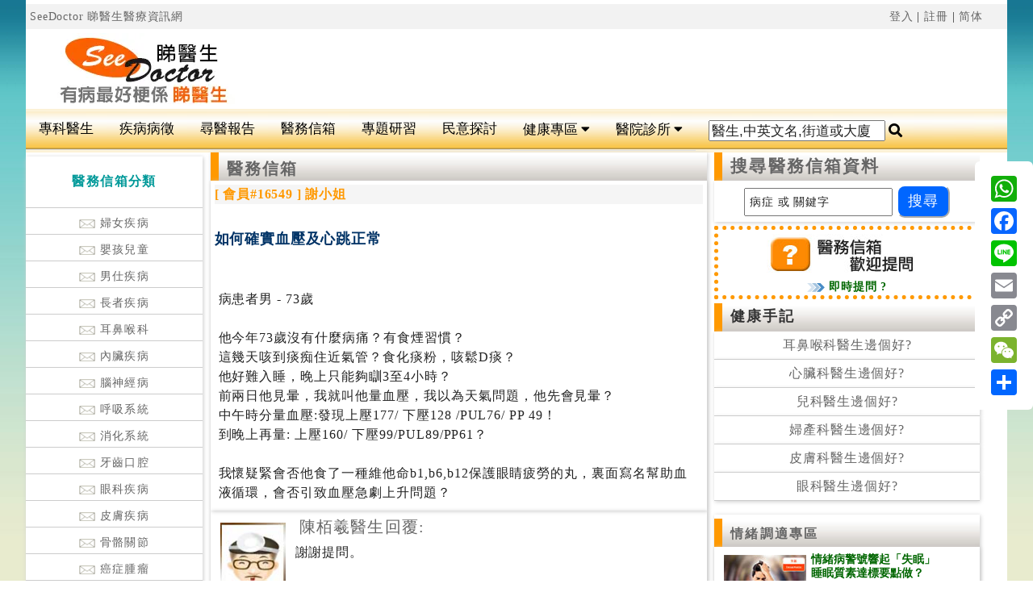

--- FILE ---
content_type: text/html
request_url: https://www.seedoctor.com.hk/letter_detail.asp?letter_id=11143&dr_id=19550
body_size: 67002
content:

<!doctype html>
<head>
<meta charset="utf-8">
<meta http-equiv="content-language" content="zh-tw">
<meta name="viewport" content="width=device-width, initial-scale=1">

<meta property="og:title" content="陳栢羲醫生信箱-如何確實血壓及心跳正常"/>
<meta property="og:description" content="陳栢羲醫生信箱，歡迎提問-[如何確實血壓及心跳正常]..."/>
<title>陳栢羲醫生信箱-如何確實血壓及心跳正常</title>
<META name="keywords" content="陳栢羲醫生信箱,醫務信箱,醫療程序,治療資訊">
<META name="description" content="陳栢羲醫生信箱，歡迎提問-[如何確實血壓及心跳正常]病患者男 - 73歲他今年73歲沒有什麼病痛？有食煙習慣？這幾天咳到痰痴住近氣管？食化痰粉，咳鬆D痰？他好難入睡，晚上只能夠瞓3至4小時？前兩日他見暈，我就叫他量血壓，我以為天氣問題，他先會見暈？中午時分量血壓:發現上壓177/ 下壓128 /PUL76/ PP 49！到晚上再量: 上壓160/ 下壓99/PUL89/PP61？我懷疑緊會否他食了一種維他命b1,b6,b12保護眼睛疲勞的丸，裏面寫名幫助血液循環，會否引致血壓急劇上升問題？...">
<meta property="og:image" content="https://www.seedoctor.com.hk/image/see-doctor.png">
<meta itemprop="name" content="Seedoctor 睇醫生網">
<link itemprop="url" href="https://www.seedoctor.com.hk" />
<META name="rating" content="general">
<META name="distribution" content="Hong Kong">
<META name="classification" content="醫生與醫療資訊,健康,醫藥,健康護理">
<META name="revisit" CONTENT="7 Days">
<META name="robots" CONTENT="index,follow">
<META name="author" content="www.seedoctor.com.hk">
<link href="css/boilerplate.css" rel="stylesheet" type="text/css">
<link href="css/new-a.css" rel="stylesheet" type="text/css">
<style type="text/css">
a:link {
	color: #666;
	text-decoration: none;
}
a:visited {
	text-decoration: none;
	color: #666666;
}
a:hover {
	text-decoration: none;
	color: #F90;
}
a:active {
	text-decoration: none;
	color: #666;
}
.style2 {font-size: 11px}
.style4 {font-size: 11px; color: #006600; }
.style5 {	font-size: 13px;
	font-weight: bold;
}
#box2 {
	margin: 0px;
	padding-top: 0px;
	padding-right: 0px;
	padding-bottom: 0px;
	padding-left: 10px;
	border-top-width: 0px;
	border-right-width: 0px;
	border-bottom-width: 1px;
	border-left-width: 0px;
	border-top-style: solid;
	border-right-style: solid;
	border-bottom-style: solid;
	border-left-style: solid;
	border-top-color: #CCCCCC;
	border-right-color: #CCCCCC;
	border-bottom-color: #CCCCCC;
	border-left-color: #CCCCCC;
}
.style1 {	font-size: 18px;
	font-family: Arial, Helvetica, sans-serif;
	color: #003366;
}
.style21 {	font-size: 14px;
	font-family: "細明體";
}
.style3 {font-size: 16px}
.style7 {font-size: 14px; font-family: Arial, Helvetica, sans-serif; color: #003366; }
.crboth {
	clear: both;
}
.bgw {
	background-color: #FFF;
}
</style>

<script src="css/respond.min.js"></script>
<script src="//code.jquery.com/jquery-1.9.1.min.js"></script>

  
  
<script>
$(function(){
  $('ul.tabs li:first').addClass('active');
  $('.block article').hide();
  $('.block article:first').show();
  $('ul.tabs li').on('click',function(){
    $('ul.tabs li').removeClass('active');
    $(this).addClass('active')
    $('.block article').hide();
    var activeTab = $(this).find('a').attr('href');
    $(activeTab).show();
    return false;
  });
})
</script>

<script type="text/javascript">
var _gaq = _gaq || [];
  _gaq.push(['_setAccount', 'UA-7550594-1']);
  _gaq.push(['_setDomainName', 'seedoctor.com.hk']);
  _gaq.push(['_trackPageview']);

  (function() {
    var ga = document.createElement('script'); ga.type = 'text/javascript'; ga.async = true;
    ga.src = ('https:' == document.location.protocol ? 'https://ssl' : '//www') + '.google-analytics.com/ga.js';
    var s = document.getElementsByTagName('script')[0]; s.parentNode.insertBefore(ga, s);
  })();
function MM_jumpMenu(targ,selObj,restore){ //v3.0
  eval(targ+".location='"+selObj.options[selObj.selectedIndex].value+"'");
  if (restore) selObj.selectedIndex=0;
}
   </script>
   

<script>
  (function(i,s,o,g,r,a,m){i['GoogleAnalyticsObject']=r;i[r]=i[r]||function(){
  (i[r].q=i[r].q||[]).push(arguments)},i[r].l=1*new Date();a=s.createElement(o),
  m=s.getElementsByTagName(o)[0];a.async=1;a.src=g;m.parentNode.insertBefore(a,m)
  })(window,document,'script','//www.google-analytics.com/analytics.js','ga');

  ga('create', 'UA-7550594-1', 'auto');
  ga('send', 'pageview');

</script>

</head>
<body>
<div id="fb-root"></div>
<script>(function(d, s, id) {
    var js, fjs = d.getElementsByTagName(s)[0];
    if (d.getElementById(id)) return;
    js = d.createElement(s); js.id = id;
    js.src = "https://connect.facebook.net/zh_HK/sdk.js#xfbml=1&version=v2.6";
    fjs.parentNode.insertBefore(js, fjs);
  }(document, 'script', 'facebook-jssdk'));</script>

<div id="container">
  <div class="gridContainer clearfix ">
  
<div id="header">
  <div id="link_tran" class="right all5"><span class="floatleft"><a href="https://www.seedoctor.com.hk"> SeeDoctor 睇醫生醫療資訊網</a></span> <a href="login.asp">登入</a> | <a href="add_member.asp">註冊</a> | <a id="translateLink">简体</a></div>

  <div id="seedoctor_logo" align="center"><a href="index.asp"><img src="image/see-doctor1.png" alt="睇醫生網" title="Seedoctor 睇醫生"></a></div>
  <div id="banner_ads" align="center">
      
	  <style>
.headerads { width: 300px; height: 50px; }
@media(min-width: 800px) { .headerads { width: 468px; height: 60px; } }
@media(min-width: 1050px) { .headerads { width: 728px; height: 90px; } }
    </style>
      <script async src="//pagead2.googlesyndication.com/pagead/js/adsbygoogle.js"></script>
      <!-- headerads -->
      <ins class="adsbygoogle headerads bgw"
     style="display:inline-block"
     data-ad-client="ca-pub-1062189502698294"
     data-ad-slot="4998469855"></ins>
      <script>
(adsbygoogle = window.adsbygoogle || []).push({});
    </script>
    
      </div>
  
</div>


  <link rel="stylesheet" href="https://use.fontawesome.com/releases/v5.5.0/css/all.css" integrity="sha384-B4dIYHKNBt8Bc12p+WXckhzcICo0wtJAoU8YZTY5qE0Id1GSseTk6S+L3BlXeVIU" crossorigin="anonymous">
<style>

.topnav {
  overflow: hidden;
  background-image: url("https://www.seedoctor.com.hk/image/bar_bg.png");
  clear:both;
  float:none
}
.topnav #myLinks1, .ph{
  display: none;
}

 
.ph_btn  {
  
  display: block;
  color: #000;

  padding: 14px 16px;
  text-decoration: none;
  font-size: 17px;
  overflow: hidden;
  background-color: #f9f9f9;

  z-index:-1;
}
.sf {
	float:right;
	}
.se {
	float:left;
	}

.topnav a {
	float: left;
	display: block;
	color: #000;
	text-align: center;
	padding: 15px 16px;
	text-decoration: none;
	font-size: 17px;
	border-bottom-width: 1px;
	border-bottom-style: solid;
	border-bottom-color: #E0E0E0;
	transition: 0.9s;
}
.pc_s {
	display: block;
	color: #000;
	text-align: center;
	text-decoration: none;
	font-size: 17px;
	float: left;
	padding-top: 14px;
	padding-right: 16px;
	padding-bottom: 14px;
	padding-left: 16px;
	}

#myLinks1 a ,#myLinks1 div{
  float: left;
  display: block;
  color: #000;
  background-color: #f9f9f9;
  text-align: left;
  padding: 14px 16px;
  text-decoration: none;
  font-size: 17px;
  width: 100%;
  border-bottom-width: 1px;
	border-bottom-style: solid;
	border-bottom-color: #E0E0E0;
	transition: 0.9s;
}

.active {
	background-color: #666666;
	color: white;
}

.topnav .icon,.topnav .icon1  {
  display: none;
}

.dropdown {
    float: left;
    overflow: hidden;
}

.dropdown .dropbtn {
	font-size: 17px;
	border: none;
	outline: none;
	color: #000;
	padding: 14px 16px;
	background-color: inherit;
	font-family: inherit;
	margin: 0;
	border-bottom-width: 1px;
	border-bottom-style: solid;
	border-bottom-color: #E0E0E0;
}

.dropdown-content {
    display: none;
    position: absolute;
    background-color: #f9f9f9;
    min-width: 160px;
    box-shadow: 0px 8px 16px 0px rgba(0,0,0,0.2);
    z-index: 1;
	transition: 1.5s;
}

.dropdown-content a {
	float: none;
	color: black;
	padding: 12px 16px;
	text-decoration: none;
	display: block;
	text-align: left;
	background-color: #f9f9f9;
	transition: 0.9s;
}
#myLinks1 {
  display: none;
}
.topnav a:hover, .dropdown:hover .dropbtn ,#myLinks1 div{
  background-color: #555;
  color: white;
  transition: 0.9s;
}

.dropdown-content a:hover ,#myLinks1 a:hover{
	background-color: #FC0;
	color: black;
	transition: 0.9s;
}

.dropdown:hover .dropdown-content {
    display: block;
	transition: 0.9s;
}



.sidenav {
    height: 100%;
	width: 0;
	position: fixed;
	z-index: 1;
	top: 0;
	left: 0;
	background-color: #F5F5F5;
	overflow-x: hidden;
	transition: 0.5s;
	padding-top: 30px;
	letter-spacing: 0.05em;
}

.sidenav a {
   padding: 8px 8px 8px 30px;
  text-decoration: none;
  font-size: 18px;
  
  color: #000;
  display: block;
  transition: 0.3s;
}

.sidenav a:hover {
  color: #ff9900;
}

.sidenav .closebtn {
  position: absolute;
  top: 0;
  right: 25px;
  font-size: 36px;
  margin-left: 50px;
}


.sidenav1 {
    height: 100%;
  width: 0;
  position: fixed;
  z-index: 1;
  top: 0;
  right: 0;
  background-color: #F5F5F5;
  overflow-x: hidden;
  transition: 0.5s;
  padding-top: 30px;
  letter-spacing: 0.05em;
}

.sidenav1 a {
  padding: 8px 8px 8px 30px;
  text-decoration: none;
  font-size: 18px;
  
  color: #000;
  display: block;
  transition: 0.3s;
}

.sidenav1 a:hover {
  color: #ff9900;
}

.sidenav1 .closebtn {
  position: absolute;
  top: 0;
  right: 25px;
  font-size: 36px;
  margin-left: 50px;
}
.blineb{
	  border-bottom-width: 1px;
	border-bottom-style: solid;
	border-bottom-color: #999;
}
@media screen and (max-width: 600px) {
 .sidenav1 {padding-top: 15px;}
  .sidenav1 a {font-size: 18px;}
  .ph {
  display: block;
}
.topdiv {
	padding: 5px;
	margin-top: 20px;
	border-top-width: 1px;
	border-right-width: 1px;
	border-bottom-width: 1px;
	border-left-width: 1px;
	border-bottom-style: solid;
	border-top-color: #CCC;
	border-right-color: #CCC;
	border-bottom-color: #CCC;
	border-left-color: #CCC;
}
.frightbtn {
	margin-right: 20px;
	float: right;
}
.fleftbtn {
	margin-left: 20px;
	float: left;
}
.topnav a ,.pc_s{
    display: none;
	background-color: #f9f9f9;
  }
  .dropdown .dropbtn {
	display: none;
	background-color: #CCCCCC;
  }
}
</style>

<div id="mySidenav" class="sidenav">
  <a href="javascript:void(0)" class="closebtn" onclick="closeNav()">&times;</a>
   <div class=" topdiv"><form id="form11" action="https://www.seedoctor.com.hk/dr_search.asp" method="get" name="form1" target="_parent" runat="server">
  
  <input type="text" name="dr_doctor" id="dr_doctor" value="醫生,中英文名,街道或大廈" onFocus="this.value=''" /> 
  
  <label class="fa fa-search" onclick="myFunction1()" value="Submit form"></label>
</form></div>
   <a href="https://www.seedoctor.com.hk/speciality.asp" title="專科醫生" class="blineb"><span class="fa fa-stethoscope"></span> 專科醫生</a>
  <a href="https://www.seedoctor.com.hk/search_index.asp" title="搜尋醫生" class="blineb"><span class='fas fa-search'></span> 搜尋醫生</a>
      <a href="https://www.seedoctor.com.hk/area_select.asp" title="按區搜尋" class="blineb"><span class='fas fa-location-arrow'></span> 按區搜尋</a>
      <a href="https://www.seedoctor.com.hk/24hr_hospital.asp" title="24小時應診" class="blineb"><span class='fas fa-clock'></span> 24小時應診</a>
      <a href="https://www.seedoctor.com.hk/emergency_hospital.asp" title="急症室服務" class="blineb"><span class="fa fa-ambulance"></span> 急症室服務</a>
      <a href="https://www.seedoctor.com.hk/hospital.asp" title="公立醫院" class="blineb"><span class='fas fa-hospital-alt'></span> 公立醫院</a>
      <a href="https://www.seedoctor.com.hk/private_hospital.asp" title="私家醫院" class="blineb"><span class='fas fa-plus-square'></span> 私家醫院</a>
      <a href="https://www.seedoctor.com.hk/holiday-on-duty-doctor.asp" title="假日應診" class="blineb"><span class='far fa-calendar-alt'></span> 假日應診</a>

      
      <a href="https://www.seedoctor.com.hk/clinic.asp" title="醫務中心" class="blineb"><span class='fas fa-h-square'></span> 醫務中心</a>
      <a href="https://www.seedoctor.com.hk/hong-kong-doctor-building.asp" title="醫生集中地" class="blineb"><span class='fas fa-building'></span> 醫生集中地</a>
      <a href="https://www.seedoctor.com.hk/physiotherapist.asp?therapist_type_id=1" title="專業治療" class="blineb"><span class='fas fa-notes-medical'></span> 專業治療</a>
      
      <a href="https://www.seedoctor.com.hk/org_index.asp" target="醫護組織" class="blineb"><span class='fas fa-globe'></span>醫護組織</a>
  
  
</div>
<div id="mySidenav1" class="sidenav1">
  <a href="javascript:void(0)" class="closebtn" onclick="closeNav1()">&times;</a>
  <a href="https://www.seedoctor.com.hk/speciality.asp" title="專科醫生" class="blineb"><span class="fas fa-user-md"></span> 醫生分類</a>
   	  <a href="https://www.seedoctor.com.hk/disease_class_index.asp" title="疾病病徵" class="blineb"><span class='fas fa-pills'></span> 疾病病徵</a>
      <a href="https://www.seedoctor.com.hk/guest_report_index.asp" title="尋醫報告" class="blineb"><span class='fas fa-edit'></span> 尋醫報告</a>
      <a href="https://www.seedoctor.com.hk/letter_index.asp" title="醫務信箱" class="blineb"><span class='far fa-envelope'></span> 醫務信箱</a>
       <a href="https://www.seedoctor.com.hk/probe_article_index.asp" title="專題研習" class="blineb "><span class="fas fa-file-medical"></span> 專題研習</a>
      
      <a href="https://www.seedoctor.com.hk/free_talk_index.asp" title="民意探討" class="blineb"><span class="fa fa-comments"></span> 民意探討</a>
      <a href="https://www.seedoctor.com.hk/bone-joint/" target="_blank" title="骨骼關節專區" class="blineb"><span class='fas fa-x-ray'></span> 骨骼關節專區</a>
      <a href="https://www.seedoctor.com.hk/emotion/" target="_blank" title="情緒調適專區" class="blineb"><span class='far fa-smile'></span> 情緒調適專區 </a>
      <a href="https://www.seedoctor.com.hk/vision/" target="_blank" title="視力護目專區" class="blineb"><span class='far fa-eye'></span> 視力護目專區</a>
      <a href="https://www.seedoctor.com.hk/dr_article_index.asp" title="醫生文章" class="blineb"><span class='fas fa-notes-medical'></span> 醫生文章</a>
      <a href="https://www.seedoctor.com.hk/dr_video_info.asp" title="醫生視頻" class="blineb"><span class='fas fa-file-video'></span> 醫生視頻</a>
   		<a href="https://www.seedoctor.com.hk/bmi.asp" title="bmi計算器" class="blineb"><span class='fas fa-ruler-combined'></span> bmi計算器</a>
        <a href="https://www.seedoctor.com.hk/macular-degeneration-test.asp" title="黃斑病變測試" class="blineb"><span class='far fa-eye'></span> 黃斑病變測試</a>
      <a href="https://www.seedoctor.com.hk/doctor_news_index.asp" title="醫護新知" class="blineb"><span class='fas fa-bullhorn'></span> 醫護新知</a>
      <a href="https://www.seedoctor.com.hk/drug_index.asp" title="藥物資料庫" class="blineb"><span class='fas fa-prescription'></span> 藥物資料庫</a> 
</div ><div align="center" class="ph"><span class="fa fa-search se ph_btn" onclick="openNav()"></span>
<a href="https://www.seedoctor.com.hk/index.asp"><img src="https://www.seedoctor.com.hk/image/seedoctor.png" alt="香港睇醫生網首頁" title="Seedoctor 睇醫生香港醫生網首頁" ></a><span class="fa fa-bars sf ph_btn" onclick="openNav1()"></span></div>

<div class="ph" align="center"> 

</div>
<script>
function openNav() {
  document.getElementById("mySidenav").style.width = "250px";
}

function closeNav() {
  document.getElementById("mySidenav").style.width = "0";
}
function openNav1() {
  document.getElementById("mySidenav1").style.width = "200px";
}

function closeNav1() {
  document.getElementById("mySidenav1").style.width = "0";
}
</script>

<div class="topnav" id="myTopnav" >
<a href="https://www.seedoctor.com.hk/speciality.asp" title="專科醫生">專科醫生</a>
   	  <a href="https://www.seedoctor.com.hk/disease_class_index.asp" title="疾病病徵">疾病病徵</a>
      <a href="https://www.seedoctor.com.hk/guest_report_index.asp" title="尋醫報告">尋醫報告</a>
      <a href="https://www.seedoctor.com.hk/letter_index.asp" title="醫務信箱">醫務信箱</a>
       <a href="https://www.seedoctor.com.hk/probe_article_index.asp" title="專題研習">專題研習</a>
      
      <a href="https://www.seedoctor.com.hk/free_talk_index.asp" title="民意探討">民意探討</a>
     <div class="dropdown">
    <button class="dropbtn">健康專區 
      <i class="fa fa-caret-down"></i>
    </button>
    <div class="dropdown-content">
    
    <a href="https://www.seedoctor.com.hk/bone-joint/" target="_blank" title="骨骼關節專區">骨骼關節專區</a>
      <a href="https://www.seedoctor.com.hk/emotion/" target="_blank" title="情緒調適專區">情緒調適專區 </a>
      <a href="https://www.seedoctor.com.hk/vision/" target="_blank" title="視力護目專區">視力護目專區</a>
      <a href="https://www.seedoctor.com.hk/dr_article_index.asp" title="醫生文章">醫生文章</a>
      <a href="https://www.seedoctor.com.hk/dr_video_info.asp" title="醫生視頻">醫生視頻</a>
   <a href="https://www.seedoctor.com.hk/bmi.asp" title="bmi計算器">bmi計算器</a>
   <a href="https://www.seedoctor.com.hk/macular-degeneration-test.asp" title="黃斑病變測試">黃斑病變測試</a>
      <a href="https://www.seedoctor.com.hk/doctor_news_index.asp" title="醫護新知">醫護新知</a>
      <a href="https://www.seedoctor.com.hk/drug_index.asp" title="藥物資料庫">藥物資料庫</a> 
    </div>
  </div> 

   <div class="dropdown">
    <button class="dropbtn">醫院診所 
      <i class="fa fa-caret-down"></i>
    </button>
    <div class="dropdown-content">
      <a href="https://www.seedoctor.com.hk/emergency_hospital.asp" title="急症室服務">急症室服務</a>
      <a href="https://www.seedoctor.com.hk/hospital.asp" title="公立醫院">公立醫院</a>
      <a href="https://www.seedoctor.com.hk/private_hospital.asp" title="私家醫院">私家醫院</a>
      <a href="https://www.seedoctor.com.hk/holiday-on-duty-doctor.asp" title="假日應診">假日應診</a>
      <a href="https://www.seedoctor.com.hk/24hr_hospital.asp" title="24小時應診">24小時應診</a>
      <a href="https://www.seedoctor.com.hk/clinic.asp" title="醫務中心">醫務中心</a>
      <a href="https://www.seedoctor.com.hk/hong-kong-doctor-building.asp" title="醫生集中地">醫生集中地</a>
      <a href="https://www.seedoctor.com.hk/org_index.asp" target="醫護組織">醫護組織</a>
    </div>
  </div>
  <span class="pc_s"><form id="form2" action="https://www.seedoctor.com.hk/dr_search.asp" method="get" name="form2" target="_parent" runat="server">
  
  <input type="text" name="dr_doctor" id="dr_doctor" value="醫生,中英文名,街道或大廈" onFocus="this.value=''" /> 
  
  <label for="dr_doctor" class="fa fa-search" onclick="myFunction2()" value="Submit form"></label>
</form></span>

</div>




<script>
function myFunction2() {
    document.getElementById("form2").submit();
}
function myFunction1() {
    document.getElementById("form11").submit();
}
</script><div id="left_link"> 
    
    <div id="doctor_link">
    <div><h3><span class="style11">醫務信箱</span><span class="style10">分類</span></h3></div>
    
  <div><a href="letter_cat_index.asp?cat_id=2" target="_parent" alt="婦女疾病" title="婦女疾病"><img src="image/letter.gif" alt="" width="20" border="0">&nbsp;婦女疾病</a></div>
  
  <div><a href="letter_cat_index.asp?cat_id=3" target="_parent" alt="嬰孩兒童" title="嬰孩兒童"><img src="image/letter.gif" alt="" width="20" border="0">&nbsp;嬰孩兒童</a></div>
  
  <div><a href="letter_cat_index.asp?cat_id=1" target="_parent" alt="男仕疾病" title="男仕疾病"><img src="image/letter.gif" alt="" width="20" border="0">&nbsp;男仕疾病</a></div>
  
  <div><a href="letter_cat_index.asp?cat_id=22" target="_parent" alt="長者疾病" title="長者疾病"><img src="image/letter.gif" alt="" width="20" border="0">&nbsp;長者疾病</a></div>
  
  <div><a href="letter_cat_index.asp?cat_id=8" target="_parent" alt="耳鼻喉科" title="耳鼻喉科"><img src="image/letter.gif" alt="" width="20" border="0">&nbsp;耳鼻喉科</a></div>
  
  <div><a href="letter_cat_index.asp?cat_id=12" target="_parent" alt="內臟疾病" title="內臟疾病"><img src="image/letter.gif" alt="" width="20" border="0">&nbsp;內臟疾病</a></div>
  
  <div><a href="letter_cat_index.asp?cat_id=6" target="_parent" alt="腦神經病" title="腦神經病"><img src="image/letter.gif" alt="" width="20" border="0">&nbsp;腦神經病</a></div>
  
  <div><a href="letter_cat_index.asp?cat_id=10" target="_parent" alt="呼吸系統" title="呼吸系統"><img src="image/letter.gif" alt="" width="20" border="0">&nbsp;呼吸系統</a></div>
  
  <div><a href="letter_cat_index.asp?cat_id=11" target="_parent" alt="消化系統" title="消化系統"><img src="image/letter.gif" alt="" width="20" border="0">&nbsp;消化系統</a></div>
  
  <div><a href="letter_cat_index.asp?cat_id=9" target="_parent" alt="牙齒口腔" title="牙齒口腔"><img src="image/letter.gif" alt="" width="20" border="0">&nbsp;牙齒口腔</a></div>
  
  <div><a href="letter_cat_index.asp?cat_id=7" target="_parent" alt="眼科疾病" title="眼科疾病"><img src="image/letter.gif" alt="" width="20" border="0">&nbsp;眼科疾病</a></div>
  
  <div><a href="letter_cat_index.asp?cat_id=13" target="_parent" alt="皮膚疾病" title="皮膚疾病"><img src="image/letter.gif" alt="" width="20" border="0">&nbsp;皮膚疾病</a></div>
  
  <div><a href="letter_cat_index.asp?cat_id=16" target="_parent" alt="骨骼關節" title="骨骼關節"><img src="image/letter.gif" alt="" width="20" border="0">&nbsp;骨骼關節</a></div>
  
  <div><a href="letter_cat_index.asp?cat_id=19" target="_parent" alt="癌症腫瘤" title="癌症腫瘤"><img src="image/letter.gif" alt="" width="20" border="0">&nbsp;癌症腫瘤</a></div>
  
  <div><a href="letter_cat_index.asp?cat_id=20" target="_parent" alt="飲食健康" title="飲食健康"><img src="image/letter.gif" alt="" width="20" border="0">&nbsp;飲食健康</a></div>
  
  <div><a href="letter_cat_index.asp?cat_id=14" target="_parent" alt="泌尿系統" title="泌尿系統"><img src="image/letter.gif" alt="" width="20" border="0">&nbsp;泌尿系統</a></div>
  
  <div><a href="letter_cat_index.asp?cat_id=15" target="_parent" alt="生殖系統" title="生殖系統"><img src="image/letter.gif" alt="" width="20" border="0">&nbsp;生殖系統</a></div>
  
  <div><a href="letter_cat_index.asp?cat_id=23" target="_parent" alt="精神專科" title="精神專科"><img src="image/letter.gif" alt="" width="20" border="0">&nbsp;精神專科</a></div>
  
  <div><a href="letter_cat_index.asp?cat_id=4" target="_parent" alt="心血疾病" title="心血疾病"><img src="image/letter.gif" alt="" width="20" border="0">&nbsp;心血疾病</a></div>
  
  <div><a href="letter_cat_index.asp?cat_id=24" target="_parent" alt="排泄系統" title="排泄系統"><img src="image/letter.gif" alt="" width="20" border="0">&nbsp;排泄系統</a></div>
  
  <div><a href="letter_cat_index.asp?cat_id=17" target="_parent" alt="內泌系統" title="內泌系統"><img src="image/letter.gif" alt="" width="20" border="0">&nbsp;內泌系統</a></div>
  
  <div><a href="letter_cat_index.asp?cat_id=18" target="_parent" alt="傳染病症" title="傳染病症"><img src="image/letter.gif" alt="" width="20" border="0">&nbsp;傳染病症</a></div>
  
  <div><a href="letter_cat_index.asp?cat_id=21" target="_parent" alt="其他" title="其他"><img src="image/letter.gif" alt="" width="20" border="0">&nbsp;其他</a></div>
  
  


<div><h3><span class="style11">中醫醫務信箱</span></h3></div>
<div><a href="//www.chinesedoctor.com.hk/letter_cat_index.asp?cat_id=28" target="_blank" alt="中醫全科" title="中醫全科"><img src="image/letter.gif" alt="" width="20" border="0">&nbsp;中醫全科</a></div>
  
  <div><a href="//www.chinesedoctor.com.hk/letter_cat_index.asp?cat_id=29" target="_blank" alt="針灸推拿" title="針灸推拿"><img src="image/letter.gif" alt="" width="20" border="0">&nbsp;針灸推拿</a></div>
  
  <div><a href="//www.chinesedoctor.com.hk/letter_cat_index.asp?cat_id=27" target="_blank" alt="跌打骨傷" title="跌打骨傷"><img src="image/letter.gif" alt="" width="20" border="0">&nbsp;跌打骨傷</a></div>
    
    <h3 class="gb14">搜尋醫務信箱</h3>
    <div class="all5 ">
    <form action="letter_search.asp" method="get" name="form2" target="_blank">
      <label for="search_id"></label>
      <input name="search_id" type="text" class="all5" id="search_id" value="病症 或 關鍵字" onfocus="this.value=''">
      <input name="button" type="submit" class="all5" id="button" value="搜尋">
    </form>
  </div>
 <h3 class="gb14">健康專區</h3>
 <div><a href="dr_article_index.asp" target="_parent" alt="醫生文章" title="醫生文章">醫生文章</a></div>
 <div><a href="dr_video_info.asp" target="_parent" alt="醫生視頻" title="醫生視頻">醫生視頻</a></div>
    <div><a href="bmi.asp" target="_parent" alt="BMI計算器" title="BMI計算器">BMI計算器</a></div>

    
</div>
</div>
  
<div id="main_content">
<div id="dr_intro" class="shadow">
  
<div class="title_bar"><span class="orango f20"><strong><a href="letter_index.asp">醫務信箱 </a></strong></span></div>
<div id="letter_link" class="bgcolgery  tb5" ><a href="letter_member.asp"><span class="green" ><strong><img src="image/visit.gif"> 即時提問 ?</strong></span></a>
      <span class="right"><form action="" method="post">
        <select name="jumpMenu" id="jumpMenu" onChange="MM_jumpMenu('parent',this,0)">
          <option value="">醫務信箱分類</option>
          <option value="letter_cat_index.asp?cat_id=2">婦女疾病</option>  
<option value="letter_cat_index.asp?cat_id=3">嬰孩兒童</option>
<option value="letter_cat_index.asp?cat_id=1">男仕疾病</option>
<option value="letter_cat_index.asp?cat_id=22">長者疾病</option>
<option value="letter_cat_index.asp?cat_id=8">耳鼻喉科</option>
<option value="letter_cat_index.asp?cat_id=12">內臟疾病</option>
<option value="letter_cat_index.asp?cat_id=6">腦神經病</option>
<option value="letter_cat_index.asp?cat_id=10">呼吸系統</option>
<option value="letter_cat_index.asp?cat_id=11">消化系統</option>
<option value="letter_cat_index.asp?cat_id=9">牙齒口腔</option>
<option value="letter_cat_index.asp?cat_id=7">眼科疾病</option>
<option value="letter_cat_index.asp?cat_id=13">皮膚疾病</option>
<option value="letter_cat_index.asp?cat_id=16">骨骼關節</option>
<option value="letter_cat_index.asp?cat_id=19">癌症腫瘤</option>
<option value="letter_cat_index.asp?cat_id=20">飲食健康</option>
<option value="letter_cat_index.asp?cat_id=14">泌尿系統</option>
<option value="letter_cat_index.asp?cat_id=15">生殖系統</option>
<option value="letter_cat_index.asp?cat_id=23">精神專科</option>
<option value="letter_cat_index.asp?cat_id=4">心血疾病</option>
<option value="letter_cat_index.asp?cat_id=24">排泄系統</option>
<option value="letter_cat_index.asp?cat_id=17">內泌系統</option>
<option value="letter_cat_index.asp?cat_id=18">傳染病症</option>
<option value="letter_cat_index.asp?cat_id=21">其他</option>

        </select>
      </form></span>
    </div>
<div class="all5 shadow clr"><div class="bgcolgery"><span class="orango f14"><strong>[ 會員#16549 ]  謝小姐</strong></span></div>
  <div >
    <h1><strong class="style1">如何確實血壓及心跳正常</strong></h1>
  </div>
  <div><div class="fb-like" data-href="//www.seedoctor.com.hk/letter_detail.asp?letter_id=11143" data-layout="button_count" data-share="true"></div></div>
<div class="all5 f14">病患者男 - 73歲<BR><BR>他今年73歲沒有什麼病痛？有食煙習慣？<BR>這幾天咳到痰痴住近氣管？食化痰粉，咳鬆D痰？<BR>他好難入睡，晚上只能夠瞓3至4小時？<BR>前兩日他見暈，我就叫他量血壓，我以為天氣問題，他先會見暈？<BR>中午時分量血壓:發現上壓177/ 下壓128 /PUL76/ PP 49！<BR>到晚上再量: 上壓160/ 下壓99/PUL89/PP61？<BR><BR>我懷疑緊會否他食了一種維他命b1,b6,b12保護眼睛疲勞的丸，裏面寫名幫助血液循環，會否引致血壓急劇上升問題？</div></div>
  <div class="shadow min-height150">
    <div class=" left95 all5 tb10" align="center"><a href="dr_detail-1.asp?dr_doctor=19550" target="_blank" title="陳栢羲醫生">
      
      <img src="/dr_photo/nil.jpg" width="81" height="108">
      
      <BR>
      <span class="f12">陳栢羲<br>醫生</span></a></div>
    <div class="all5 min-height150">
      <div><span class="gb14 all5 f20"><a href="dr_detail-1.asp?dr_doctor=19550" target="_blank" title="陳栢羲醫生">陳栢羲醫生回覆:</a></span></div>
        <div class="all5 f14">謝謝提問。<BR><BR>可以考慮透過24小時血壓監察去確認高血壓。<BR><BR>建議盡快處理。<BR><BR>Regards,<BR><BR>Dr. Chan Pak Hei, Michael
      </div>
    </div>
  </div>
  
  
<div class="all5 shadow" align="center">以上資料只供參考，不能作診症用途，<BR>請與家庭醫生查詢並作出適合治療。<br>
如有身體不適請即求診，切勿延誤治療。<BR>
若資料有所漏誤，本網及相關資料提供者恕不負責。
<div align="center"><img src="image/see_doctor_logo.gif"></div>
  <div align="center" class="crboth">
    <style>
.headerads6 { width: 300px; height: 120px; }
@media(min-width: 500px) { .headerads6 { width: 240px; height: 50px; } }
@media(min-width: 800px) { .headerads6 { width: 600px; height: 60px; } }
@media(min-width: 1200px) { .headerads6{ width: 800px; height: 120px; } }
  </style>
<script async src="//pagead2.googlesyndication.com/pagead/js/adsbygoogle.js"></script>
<!-- headerads -->
<ins class="adsbygoogle headerads6 bgw"
     style="display:inline-block"
     data-ad-client="ca-pub-1062189502698294"
     data-ad-slot="4998469855"></ins>
<script>
(adsbygoogle = window.adsbygoogle || []).push({});
</script>
  </div>
  
</div><br>



<div id="dr_info_link" class="bottom_line">
      <span class="link_on">相關信箱答問</span></div><br><BR>

  <div class="all5 bgc_b1 shadow">
    <div class="bgcolgery"><span class="all5 f14  orango"><strong>[ 會員#34878 ] Mimi  : 3高影響心臟</strong></span></div>
    <div class="all5 crboth"><a href="//www.seedoctor.com.hk/letter_detail.asp?letter_id=23361&dr_id=5155">病患者女 - 55歲

醫生，你好!

本人上年人12月血壓突然升高到210/120，即刻入私院檢查，基本上心血管沒有阻塞，但已影響........?</a></div>
    <div class="all5 grey"><span class="gb14">高國進醫生回覆:</span><a href="//www.seedoctor.com.hk/letter_detail.asp?letter_id=23361&dr_id=5155"><br>
      <span class="all5">Mimi，你好!

Amlodipine是一種靠擴張血管</span>.............</a></div>
  </div>
  
  <div class="all5 bgc_b1 shadow">
    <div class="bgcolgery"><span class="all5 f14  orango"><strong>[ 會員#39373 ] Carmen Tsui : 低血壓</strong></span></div>
    <div class="all5 crboth"><a href="//www.seedoctor.com.hk/letter_detail.asp?letter_id=31469&dr_id=5155">病患者女 - 67歲

本人媽媽經常血壓低太約上壓九十幾，幾常疲倦頭有不適，有在HA抽血驗說是皮質類固醇偏低，可以找出原因嗎？如何治療？........?</a></div>
    <div class="all5 grey"><span class="gb14">高國進醫生回覆:</span><a href="//www.seedoctor.com.hk/letter_detail.asp?letter_id=31469&dr_id=5155"><br>
      <span class="all5">Carmen Tsui 你好

當我們遇到危機時， 身體</span>.............</a></div>
  </div>
  
  <div class="all5 bgc_b1 shadow">
    <div class="bgcolgery"><span class="all5 f14  orango"><strong>[ 會員#13546 ] Wai : 血壓高及 PLT 5佰幾 </strong></span></div>
    <div class="all5 crboth"><a href="//www.seedoctor.com.hk/letter_detail.asp?letter_id=20821&dr_id=5155">病患者女 - 52歲

血壓高及長期keep 住PLT 5佰幾 
曾 突然有一邊視力模糊 
現在醫生除了Amlodipine ,加左........?</a></div>
    <div class="all5 grey"><span class="gb14">高國進醫生回覆:</span><a href="//www.seedoctor.com.hk/letter_detail.asp?letter_id=20821&dr_id=5155"><br>
      <span class="all5">Wai 你好,
Aspirin是抗血小板藥， 80-100</span>.............</a></div>
  </div>
  
  <div class="all5 bgc_b1 shadow">
    <div class="bgcolgery"><span class="all5 f14  orango"><strong>[ 會員#28968 ] Wen Lee : 電解質不平衡</strong></span></div>
    <div class="all5 crboth"><a href="//www.seedoctor.com.hk/letter_detail.asp?letter_id=20801&dr_id=19892">病患者女 - 78歲

譚醫生，你好!家母2個多月前確診新冠後體質轉差，1個多月前吸入性肺炎及低鈉入院，留院7日打抗生素出院並處方21日........?</a></div>
    <div class="all5 grey"><span class="gb14">譚雋熹醫生回覆:</span><a href="//www.seedoctor.com.hk/letter_detail.asp?letter_id=20801&dr_id=19892"><br>
      <span class="all5">你好, 可以找腎科或內科醫生跟進處理, 調整藥物</span>.............</a></div>
  </div>
  
  <div class="all5 bgc_b1" align="center"><style>
.headerads6 { width: 300px; height: 100px; }
@media(min-width: 800px) { .headerads6 { width: 468px; height: 60px; } }
@media(min-width: 1050px) { .headerads6 { width: 728px; height: 90px; } }
  </style>
    <script async src="//pagead2.googlesyndication.com/pagead/js/adsbygoogle.js"></script>
    <!-- headerads -->
    <ins class="adsbygoogle bgw headerads6"
     style="display:inline-block"
     data-ad-client="ca-pub-1062189502698294"
     data-ad-slot="4998469855"></ins>
    <script>
(adsbygoogle = window.adsbygoogle || []).push({});
</script></div>
  
  <div class="all5 bgc_b1 shadow">
    <div class="bgcolgery"><span class="all5 f14  orango"><strong>[ 會員#28965 ] ivy kwong : 腳腫及手，腳甩皮，血壓</strong></span></div>
    <div class="all5 crboth"><a href="//www.seedoctor.com.hk/letter_detail.asp?letter_id=20803&dr_id=5155">病患者女 - 71歲

致高國進醫生

感謝回覆，媽媽12月10日入院時亦是確診者，現已痊癒，如你提及因感染covid導致脫皮有沒有........?</a></div>
    <div class="all5 grey"><span class="gb14">高國進醫生回覆:</span><a href="//www.seedoctor.com.hk/letter_detail.asp?letter_id=20803&dr_id=5155"><br>
      <span class="all5">Ivy Kwong 你好,
Covid導致脫皮不需要治理也</span>.............</a></div>
  </div>
  
  <div class="all5 bgc_b1 shadow">
    <div class="bgcolgery"><span class="all5 f14  orango"><strong>[ 會員# ] Ms. Ng : 老人心口痛</strong></span></div>
    <div class="all5 crboth"><a href="//www.seedoctor.com.hk/letter_detail.asp?letter_id=20799&dr_id=5155">男性85歲有高血壓. 因心口痛睇西醫照咗心電圖, 醫生話脂肪厚. 應該需要做什麼測試? 心臟顯影? 費用大約多少?........?</a></div>
    <div class="all5 grey"><span class="gb14">高國進醫生回覆:</span><a href="//www.seedoctor.com.hk/letter_detail.asp?letter_id=20799&dr_id=5155"><br>
      <span class="all5">Ms. Ng, 你好

脂肪厚會導致心電圖QRS波幅變小</span>.............</a></div>
  </div>
  
  <div class="all5 bgc_b1 shadow">
    <div class="bgcolgery"><span class="all5 f14  orango"><strong>[ 會員# ] Ms. Ng : 老人心口痛</strong></span></div>
    <div class="all5 crboth"><a href="//www.seedoctor.com.hk/letter_detail.asp?letter_id=20799&dr_id=5172">男性85歲有高血壓. 因心口痛睇西醫照咗心電圖, 醫生話脂肪厚. 應該需要做什麼測試? 心臟顯影? 費用大約多少?........?</a></div>
    <div class="all5 grey"><span class="gb14">梁深建醫生回覆:</span><a href="//www.seedoctor.com.hk/letter_detail.asp?letter_id=20799&dr_id=5172"><br>
      <span class="all5">Ms Ng,

85歲有高血壓 及心口痛, 心電圖顯示 </span>.............</a></div>
  </div>
  
  </div>


</div>


<!-- mid -->

<div id="right_link" align="center">
  
<div class="title_bar"><a href="#">搜尋醫務信箱資料</a></div>
  <div class="all5 shadow">
    <form action="letter_search.asp" method="get" name="form2" target="_blank">
      <label for="search_id"></label>
      <input name="search_id" type="text" class="all5" id="search_id" value="病症 或 關鍵字" onfocus="this.value=''">
      <input name="button" type="submit" class="all5" id="button" value="搜尋">
    </form>
  </div>
<div class="orgdobox">
<div class="all5" align="center"><a href="letter_member.asp"><img src="image/guest_letter_enquiry.jpg" alt="醫務信箱 歡迎提問"></a></div><div align="center">
<a href="letter_member.asp"><span class="green all5" ><strong><img src="image/visit.gif"> 即時提問 ?</strong></span></a></div>
</div>
<div class=" title_bar clr f18" align="center"><strong>健康手記</strong></div>
<div class="all5 shadow bgc_b1 "> <a href="https://www.seedoctor.com.hk/otorhinolaryngology-information.asp"><strong class="f14 grey1">耳鼻喉科醫生邊個好?</strong></a></div>
<div class="all5 shadow bgc_b1 "> <a href="https://www.seedoctor.com.hk/cardiology-information.asp"><strong class="f14 grey1">心臟科醫生邊個好?</strong></a></div>
<div class="all5 shadow bgc_b1 "> <a href="https://www.seedoctor.com.hk/paediatrics-information.asp"><strong class="f14 grey1">兒科醫生邊個好?</strong></a></div>
<div class="all5 shadow bgc_b1 "> <a href="https://www.seedoctor.com.hk/Obstetrics-and-Gynecology-information.asp"><strong class="f14 grey1">婦產科醫生邊個好?</strong></a></div>
<div class="all5 shadow bgc_b1 "> <a href="https://www.seedoctor.com.hk/dermatology-information.asp"><strong class="f14 grey1">皮膚科醫生邊個好?</strong></a></div>
<div class="all5 shadow bgc_b1 "> <a href="https://www.seedoctor.com.hk/ophthalmology-information.asp"><strong class="f14 grey1">眼科醫生邊個好?</strong></a></div>

<BR />
<div  class="bgc_b1 shadow" align="center"><div class=" title_bar clr" align="left"><span class=" f14"><strong><a href="https://www.seedoctor.com.hk/emotion/" target="_blank">情緒調適專區</a></strong></span></div>
<a href="emotion/insomnia01.asp" target="_blank"><div class="bgc_b1 shadow">
  <table width="95%" border="0" cellspacing="0" cellpadding="2">
        <tr>
          <th width="35%" rowspan="2" scope="col"><img src="emotion/image/22_infoss.jpg" width="102" height="66"></th>
          <th align="left" scope="col"><span class="blue"><strong class="green">情緒病警號響起「失眠」<br />
睡眠質素達標要點做？</strong></span></th>
        </tr>
        <tr>
          <td align="left"><span class="f12 grey">失眠是都市人的常見問題，普遍因生活緊張、壓力...</span></td>
        </tr>
        </table></div></a>
  <a href="emotion/depression01.asp" target="_blank">
  <div class="bgc_b1 shadow"><table width="95%" border="0" cellspacing="0" cellpadding="2">
    <tr>
          <th width="35%" rowspan="2" scope="col"><img src="emotion/image/20_infoss.jpg" width="102" height="66"></th>
          <th height="14" align="left" scope="col"><span class="blue"><strong class="green">抑鬱症要「電」腦食藥？<br />
最新「腦磁激」先進國家採用！</strong></span></th>
          </tr>
        <tr>
          <th align="left" scope="col"><span class="f12 grey">據統計數字顯示，香港現有抑鬱症患者約有30萬...</span></th>
        </tr>
        </table></div></a>
  <a href="emotion/generalized_anxiety_disorder01.asp" target="_blank"><div class="bgc_b1 shadow">
    <table width="95%" border="0" cellspacing="0" cellpadding="2">
      <tr>
        <th width="35%" rowspan="2" scope="col"><img src="emotion/image/36_infoss.jpg" width="102" height="66"></th>
        <th align="left" scope="col"><span class="blue"><strong class="green">「廣泛焦慮症」<BR />
20萬香港人受此影響</strong></span></th>
      </tr>
      <tr>
        <td align="left"><span class="f12 grey">香港人生活節奏急促，在這城市生活，壓力大....</span></td>
      </tr>
  </table></div></a>
  

  <div class="bgc_b1 shadow all5" align="left"><a href="emotion/insomnia01.asp" target="_blank" ><span class="blue">失眠</span></a>&nbsp;&nbsp;<a href="emotion/postnatal_depression01.asp" target="_blank"><span class="blue">產後抑鬱症</span></a>&nbsp;&nbsp;<a href="emotion/social_anxiety_disorder01.asp" target="_blank"><span class="blue">社交焦慮症</span></a>&nbsp;&nbsp;<a href="emotion/mentalstress01.asp" target="_blank"><span class="blue">精神壓力</span></a>&nbsp;&nbsp;<a href="emotion/bipolar_disorder01.asp" target="_blank"><span class="blue">躁鬱症</span></a><br>
  <a href="emotion/adhd01.asp" target="_blank"><span class="blue">專注力失調過度活躍症</span></a>&nbsp;&nbsp;<a href="emotion/depression01.asp" target="_blank"><span class="blue">腦磁激治療抑鬱症</span></a><span class="left blue"> &nbsp;&nbsp;<a href="emotion/mooddisorders01.asp" target="_blank"><span class="blue">情緒病</span></a> </span><BR /><a href="emotion/personality_disorder.asp" target="_blank"><span class="blue">人格障礙</span></a>&nbsp;&nbsp;
  <span class="left blue"><a href="emotion/sexual_dysfunction01.asp" target="_blank"><span class="blue">性功能障礙</span></a> &nbsp;&nbsp;<a href="emotion/gender_dysphoria01.asp" target="_blank"><span class="blue">性別不安症</span></a>&nbsp;&nbsp;<a href="emotion/generalized_anxiety_disorder01.asp" target="_blank"><span class="blue">廣泛焦慮症</span></a>&nbsp;&nbsp;<a href="emotion/adhd03.asp" target="_blank"><span class="blue">ADHD</span></a></div>

  
</div>
<div  class="bgc_b1 shadow" align="center"><div class=" title_bar clr" align="left"><span class=" f14"><strong><a href="https://www.seedoctor.com.hk/vision/" target="_blank">視力護目專區</a></strong></span></div>
  <a href="vision/floaters01.asp" target="_blank">
  <div class="bgc_b1 shadow"><table width="95%" border="0" cellspacing="0" cellpadding="2">
    <tr>
          <th width="35%" rowspan="2" scope="col"><img src="vision/image/19_infoss.jpg" width="102" height="66"></th>
          <th height="14" align="left" scope="col"><span class="blue"><strong class="green">飛蚊症究竟有冇得醫？<BR>
激光治療15分鐘搞掂！</strong></span></th>
          </tr>
        <tr>
          <th align="left" scope="col"><span class="f12 grey">「飛蚊」是一種很常見的視覺障礙，一般是形容視覺上出現可跟隨眼睛...</span></th>
        </tr>
        </table></div></a>
  
        
        <a href="vision/smile01.asp" target="_blank">
  <div class="bgc_b1 shadow"><table width="95%" border="0" cellspacing="0" cellpadding="2">
    <tr>
          <th width="35%" rowspan="2" scope="col"><img src="vision/image/30_infoss.jpg" width="102" height="66"></th>
          <th height="12" align="left" scope="col"><span class="blue"><strong class="green">眼鏡 Bye Bye!<br />
SMILE飛秒激光矯視</strong></span></th>
      </tr>
        <tr>
          <th align="left" scope="col"><span class="f12 grey">SMILE 微笑矯視也稱為"細切口微透鏡切除術" ...</span></th>
        </tr>
        </table></div></a>
        
        
        <a href="vision/dry_eye_syndrome01.asp" target="_blank">
  <div class="bgc_b1 shadow"><table width="95%" border="0" cellspacing="0" cellpadding="2">
    <tr>
          <th width="35%" rowspan="2" scope="col"><img src="vision/image/31_infoss.jpg" width="102" height="66"></th>
          <th height="12" align="left" scope="col"><span class="blue"><strong class="green">「乾眼症」滴藥水就會好！<br />
正確的處理方法要知道？
</strong></span></th>
          </tr>
        <tr>
          <th align="left" scope="col"><span class="f12 grey">乾眼症 Dry Eye Syndrome
又稱：乾性角結膜炎 Keratoconjunctivitis Sicca
.</span></th>
        </tr>
        </table></div></a>
        <div class="bgc_b1 shadow all5" align="left"><a href="vision/cataract01.asp" target="_blank" ><span class="blue">白內障</span></a>&nbsp;&nbsp;<a href="vision/Glaucoma01.asp" target="_blank"><span class="blue">青光眼</span></a>&nbsp;&nbsp;<a href="vision/floaters01.asp" target="_blank"><span class="blue">飛蚊症</span></a>&nbsp;&nbsp;<a href="vision/lasik01.asp" target="_blank"><span class="blue">激光矯視</span></a>&nbsp;&nbsp;<a href="vision/amblyopia01.asp" target="_blank"><span class="blue">弱視</span></a>&nbsp;&nbsp;<a href="vision/smile01.asp" target="_blank"><span class="blue">SMILE</span></a><br>
  <a href="vision/dry_eye_syndrome01.asp" target="_blank"><span class="blue">乾眼症</span></a>&nbsp;&nbsp;<a href="vision/retinal_detachment01.asp" target="_blank"><span class="blue">視網膜脫落</span></a>&nbsp;&nbsp;<a href="vision/Macular_Degeneration01.asp" target="_blank"><span class="blue">黃斑點病變</span></a>&nbsp;&nbsp;<a href="vision/dsaek01.asp" target="_blank"><span class="blue">DSAEK</span></a>&nbsp;&nbsp;<a href="vision/Iritis01.asp" target="_blank"><span class="blue">虹膜炎</span></a><br /><a href="vision/baby_vision_development.asp" target="_blank"><span class="blue">嬰兒視力發育及發展</span></a></div>

  
</div>  
<div class="title_bar f14 shadow">
  <strong><a href="http://www.chinesedoctor.com.hk/" target="_blank">睇中醫網</a></strong></div>
  <div class="greybox all5 bottom2">
    
  <div class="bgc_b1"><a href="http://www.chinesedoctor.com.hk/class_list_1.asp?class_list_id=1" target="_blank">中醫全科門診資料</a></div>
  
  <div class="bgc_b1"> <a href="http://www.chinesedoctor.com.hk/acupuncture.asp?class_list_id=2" target="_blank">針灸推拿 - 中醫資料</a></div>
  <div class="bgc_b1"> <a href="http://www.chinesedoctor.com.hk/letter_index.asp" target="_blank">中醫醫務信箱</a></div>
  </div>
 <BR>
<div align="center"><script type="text/javascript">
    google_ad_client = "ca-pub-1062189502698294";
    google_ad_slot = "6844162662";
    google_ad_width = 300;
    google_ad_height = 250;
	google_ad_region ="expat";
</script>
<!-- 300x250, 已建立 2008/7/8 -->
<script type="text/javascript"
src="//pagead2.googlesyndication.com/pagead/show_ads.js">
</script></div> 
</div>
<div id="bottomads" align="center" class="all5">
  
    <style>
.headerads1 { width: 300px; height: 250px; }
@media(min-width: 500px) { .headerads1 { width: 468px; height: 60px; } }
@media(min-width: 800px) { .headerads1 { width: 728px; height: 90px; } }
  </style>
    <script async src="//pagead2.googlesyndication.com/pagead/js/adsbygoogle.js"></script>
    <!-- headerads -->
    <ins class="adsbygoogle headerads1 bgw"
     style="display:inline-block"
     data-ad-client="ca-pub-1062189502698294"
     data-ad-slot="4998469855"></ins>
    <script>
(adsbygoogle = window.adsbygoogle || []).push({});
  </script>
    
</div>
<style>
.sharebar {
	overflow: hidden;
	position: fixed;
	bottom: 0;
	width: 95%;
	background-color: #FDB;
	box-sizing: border-box;
}
.topmag10{
	margin-right:10px;
	}
.ph_btn1 {
  
  display: block;
  color: #000;

  padding: 10px 10px;
  text-decoration: none;
  font-size: 16px;
  overflow: hidden;
  background-color: #F93;
  border-radius:8px;

  z-index:-1;
}
@media only screen and (min-width: 481px) {
	.sharebar {
	display: none;	
}

}
@media only screen and (max-width: 481px) {
	
#dr_blink{
	display: none;	
}
}
</style>
<div id="footer">
  <div id="dr_blink">
    <h3>註冊專科分類</h3>
    <div class="all3"><a href="https://seedoctor.com.hk/general-out-patient-doctor.asp" target="_parent" alt="普通科門診" title="普通科門診醫生名單">普通科門診</a></div>
    <div class="all3"><a href="https://seedoctor.com.hk/chiropractors-specialty-doctor.asp?class_list_id=56" target="_parent" alt="脊醫資料" title="脊醫名單">脊醫</a></div>
   <div class="all3"><a href="https://seedoctor.com.hk/paediatrics-specialty-doctor.asp?class_list_id=31" target="_parent" alt="兒科醫生資料" title="兒科醫生名單">兒科</a></div>
    <div class="all3"><a href="https://seedoctor.com.hk/dentists.asp?class_list_id=57" target="_parent" alt="牙醫資料" title="牙醫資料">牙醫</a></div>
    
    <div class="all3"><a href="https://seedoctor.com.hk/obstetrics-Gynaecology-specialty-doctor.asp?class_list_id=26" target="_parent" alt="婦產科醫生資料" title="婦產科醫生名單">婦產科</a></div>
    <div class="all3"><a href="https://seedoctor.com.hk/nephrology-specialty-doctor.asp?class_list_id=23" target="_parent" alt="腎病科醫生資料" title="腎病科醫生名單">腎病科</a></div>
    
    
    <div class="all3"><a href="https://seedoctor.com.hk/otorhinolaryngology-specialty-doctor.asp?class_list_id=29" target="_parent" alt="耳鼻喉科醫生資料" title="耳鼻喉科醫生名單">耳鼻喉科</a></div>
    
    <div class="all3"><a href="https://seedoctor.com.hk/haematology-haematological-oncology-specialty-doctor.asp?class_list_id=15" target="_parent" alt="血液及血液腫瘤科醫生資料" title="血液及血液腫瘤科醫生名單">血液及血液腫瘤科</a></div>
    <div class="all3"><a href="https://seedoctor.com.hk/family-medicine-specialty-doctor.asp?class_list_id=10" target="_parent" alt="家庭醫學醫生資料" title="家庭醫學醫生名單">家庭醫學</a></div>
    <div class="all3"><a href="https://seedoctor.com.hk/dermatology-venereology-specialty-doctor.asp?class_list_id=7" target="_parent" alt="皮膚及性病科醫生資料" title="皮膚及性病科醫生名單">皮膚及性病科</a></div>
    
    <div class="all3"><a href="https://seedoctor.com.hk/ophthalmology-specialty-doctor.asp?class_list_id=28" target="_parent" alt="眼科醫生資料" title="眼科醫生名單">眼科</a></div>
    <div class="all3"><a href="https://seedoctor.com.hk/cardiothoracic-surgery-specialty-doctor.asp?class_list_id=3" target="_parent" alt="心胸肺外科醫生資料" title="心胸肺外科醫生名單">心胸肺外科</a></div>
    <div class="all3"><a href="https://seedoctor.com.hk/internal-medicine-specialty-doctor.asp?class_list_id=21" target="_parent" alt="內科醫生資料" title="內科醫生名單">內科</a></div>
    <div class="all3"><a href="https://seedoctor.com.hk/gastroenterology-hepatology-specialty-doctor.asp?class_list_id=11" target="_parent" alt="腸胃肝臟科醫生資料" title="腸胃肝臟科醫生名單">腸胃肝臟科</a></div>
    <div class="all3"><a href="https://seedoctor.com.hk/rheumatology-specialty-doctor.asp?class_list_id=39" target="_parent" alt="風濕病科醫生資料" title="風濕病科醫生名單">風濕病科</a></div>
    <div class="all3"><a href="https://seedoctor.com.hk/orthopaedics-traumatology-specialty-doctor.asp?class_list_id=1" target="_parent" alt="骨科醫生資料" title="骨科醫生名單">骨科</a></div>
    <div class="all3"><a href="https://seedoctor.com.hk/neurology-specialty-doctor.asp?class_list_id=24" target="_parent" alt="腦神經科醫生資料" title="腦神經科醫生名單">腦神經科</a></div>
    <div class="all3"><a href="https://seedoctor.com.hk/psychiatry-specialty-doctor.asp?class_list_id=34" target="_parent" alt="精神科醫生資料" title="精神科醫生名單">精神科</a></div>
    <div class="all3"><a href="https://seedoctor.com.hk/neurosurgery-specialty-doctor.asp?class_list_id=25" target="_parent" alt="腦外科醫生資料" title="腦外科醫生名單">腦外科</a></div>
    <div class="all3"><a href="https://seedoctor.com.hk/paediatric-surgery-specialty-doctor.asp?class_list_id=30" target="_parent" alt="小兒外科醫生資料" title="小兒外科醫生名單">小兒外科</a></div>
    <div class="all3"><a href="https://seedoctor.com.hk/cardiology-specialty-doctor.asp?class_list_id=2" target="_parent" alt="心臟科醫生資料" title="心臟科醫生名單">心臟科</a></div>
    <div class="all3"><a href="https://seedoctor.com.hk/infectious-disease-specialty-doctor.asp?class_list_id=19" target="_parent" alt="感染及傳染病科醫生資料" title="感染及傳染病科醫生名單">感染及傳染病科</a></div>
    <div class="all3"><a href="https://seedoctor.com.hk/urology-specialty-doctor.asp?class_list_id=41" target="_parent" alt="泌尿外科醫生資料" title="泌尿外科醫生名單">泌尿外科</a></div>
    <div class="all3"><a href="https://seedoctor.com.hk/endocrinology-diabetes-metabolism-specialty-doctor.asp?class_list_id=9" target="_parent" alt="內分泌及糖尿科醫生資料" title="內分泌及糖尿科醫生名單">內分泌及糖尿科</a></div>
    <div class="all3"><a href="https://seedoctor.com.hk/general-surgery-specialty-doctor.asp?class_list_id=12" target="_parent" alt="外科醫生資料" title="外科醫生名單">外科</a></div>
    <div class="all3"><a href="https://seedoctor.com.hk/anaesthesiology-specialty-doctor.asp?class_list_id=16" target="_parent" alt="麻醉科醫生資料" title="麻醉科醫生名單">麻醉科</a></div>
    <div class="all3"><a href="https://seedoctor.com.hk/geriatric-medicine-specialty-doctor.asp?class_list_id=13" target="_parent" alt="老人科醫生資料" title="老人科醫生名單">老人科</a></div>
    <div class="all3"><a href="https://seedoctor.com.hk/medical-oncology-specialty-doctor.asp?class_list_id=22" target="_parent" alt="內科腫瘤科醫生資料" title="內科腫瘤科醫生名單">內科腫瘤科</a></div>
    <div class="all3"><a href="https://seedoctor.com.hk/occupational-medicine-specialty-doctor.asp?class_list_id=27" target="_parent" alt="職業醫學醫生資料" title="職業醫學醫生名單">職業醫學</a></div>
    <div class="all3"><a href="https://seedoctor.com.hk/immunology-allergy-specialty-doctor.asp?class_list_id=18" target="_parent" alt="免疫及過敏病科醫生資料" title="免疫及過敏病科醫生名單">免疫及過敏病科</a></div>
    <div class="all3"><a href="https://seedoctor.com.hk/respiratory-medicine-specialty-doctor.asp?class_list_id=38" target="_parent" alt="呼吸系統科醫生資料" title="呼吸系統科醫生名單">呼吸系統科</a></div>
    <div class="all3"><a href="https://seedoctor.com.hk/radiology-specialty-doctor.asp?class_list_id=35" target="_parent" alt="放射科醫生資料" title="放射科醫生名單">放射科</a></div>
    <div class="all3"><a href="https://seedoctor.com.hk/community-medicine-specialty-doctor.asp?class_list_id=5" target="_parent" alt="社會醫學醫生資料" title="社會醫學醫生名單">社會醫學</a></div>
    <div class="all3"><a href="https://seedoctor.com.hk/clinical-oncology-specialty-doctor.asp?class_list_id=6" target="_parent" alt="臨床腫瘤科醫生資料" title="臨床腫瘤科醫生名單">臨床腫瘤科</a></div>
    <div class="all3"><a href="https://seedoctor.com.hk/plastic-surgery-specialty-doctor.asp?class_list_id=33" target="_parent" alt="整形外科醫生資料" title="整形外科醫生名單">整形外科</a></div>
    <div class="all3"><a href="https://seedoctor.com.hk/pathology-specialty-doctor.asp?class_list_id=32" target="_parent" alt="病理學醫生資料" title="病理學醫生名單">病理學</a></div>
    <div class="all3"><a href="https://seedoctor.com.hk/critical-care-medicine-specialty-doctor.asp?class_list_id=17" target="_parent" alt="深切治療科醫生資料" title="深切治療科醫生名單">深切治療科</a></div>
    <div class="all3"><a href="https://seedoctor.com.hk/emergency-medicine-specialty-doctor.asp?class_list_id=8" target="_parent" alt="急症科醫生資料" title="急症科醫生名單">急症科</a></div>
    <div class="all3"><a href="https://seedoctor.com.hk/nuclear-medicine-specialty-doctor.asp?class_list_id=55" target="_parent" alt="核子醫學科醫生資料" title="核子醫學科醫生名單">核子醫學科</a></div><div class="all3">&nbsp;&nbsp;</div><div class="f14"><b>專業治療</b></div>
    <div class="all3">&nbsp;&nbsp;</div>
    <div class="all3"><a href="https://seedoctor.com.hk/physiotherapist.asp?therapist_type_id=1" target="_parent" alt="物理治療師資料" title="物理治療師名單">物理治療</a></div>
    <div class="all3"><a href="https://seedoctor.com.hk/psychologist.asp?therapist_type_id=2" target="_parent" alt="心理治療學家資料" title="心理治療學家名單">心理治療</a></div>
    <div class="all3"><a href="https://seedoctor.com.hk/speech-therapist.asp?therapist_type_id=3" target="_parent" alt="言語治療師資料" title="言語治療師名單">言語治療</a></div>
    <div class="all3"><a href="https://seedoctor.com.hk/dietitians.asp?therapist_type_id=4" target="_parent" alt="營養治療師資料" title="營養治療師名單">營養治療</a></div>
    <div class="all3"><a href="https://seedoctor.com.hk/therapist_type.asp?therapist_type_id=10" alt="其他治療" title="其他治療">其他治療</a></div>
    <div class="all3"><a href="https://seedoctor.com.hk/therapist_type.asp?therapist_type_id=11" alt="健康輔助" title="健康輔助">健康輔助</a></div>
  </div>
  <div id="search_blink">
  <h3>睇醫生網 Seedoctor</h3>
 <div class="all3"><a href="https://seedoctor.com.hk/index.asp" title="首頁睇醫生">首頁睇醫生</a></div>
  
  <div class="all3"><a href="https://seedoctor.com.hk/search_index.asp" title="搜尋醫生">搜尋醫生</a>
  
  </div><div class="all3"><a href="https://seedoctor.com.hk/guest_report_index.asp" title="尋醫報告">尋醫報告</a></div><div class="all3"><a href="https://seedoctor.com.hk/area_select.asp" title="按區搜尋">按區搜尋</a></div><div class="all3"><a href="https://seedoctor.com.hk/speciality.asp" title="專科醫生搜尋">專科搜尋</a></div>
  <div class="all3"><a href="https://seedoctor.com.hk/probe_article_index.asp" title="專題研習">專題研習</a></div>
<div class="all3"><a href="https://seedoctor.com.hk/dr_article_index.asp" title="醫生文章">醫生文章</a></div>
<div class="all3"><a href="https://seedoctor.com.hk/health_index.asp" title="健康專區">健康專區</a></div>
<div class="all3"><a href="https://seedoctor.com.hk/bone-joint/" title="骨骼關節">骨骼關節</a></div>
<div class="all3"><a href="https://seedoctor.com.hk/emotion/" title="情緒調適">情緒調適</a></div>
<div class="all3"><a href="https://seedoctor.com.hk/vision/" title="視力護目">視力護目</a></div>
<div class="all3"><a href="https://seedoctor.com.hk/free_talk_index.asp" title="民意探討">民意探討</a></div>
<div class="all3"><a href="https://seedoctor.com.hk/bmi.asp" title="bmi計算器">bmi計算器</a></div><div class="all3"><a href="https://seedoctor.com.hk/doctor_news_index.asp" title="健康新知">健康新知</a></div><div class="all3"><a href="https://seedoctor.com.hk/drug_index.asp" title="藥物資訊">藥物資訊</a></div><div class="all3"><a href="https://seedoctor.com.hk/disease_class_index.asp" title="疾病病徵">疾病病徵</a></div><div class="all3"><a href="https://seedoctor.com.hk/letter_index.asp" title="醫務信箱">醫務信箱</a></div><div class="all3"><a href="https://seedoctor.com.hk/hospital.asp" title="公立醫院">公立醫院</a></div>
<div class="all3"><a href="https://seedoctor.com.hk/emergency_hospital.asp" title="急症室服務">急症室服務</a></div>
<div class="all3"><a href="https://seedoctor.com.hk/24hr_hospital.asp" title="24小時門診">24小時門診</a></div>
<div class="all3"><a href="https://seedoctor.com.hk/private_hospital.asp" title="私家醫院">私家醫院</a></div>
<div class="all3"><a href="https://seedoctor.com.hk/clinic_class.asp" title="醫務中心">醫務中心</a></div>
<div class="all3"><a href="https://seedoctor.com.hk/hong-kong-doctor-building.asp" title="醫生集中地">醫生集中地</a></div>
<div class="all3"><a href="https://seedoctor.com.hk/chinese-medicine-hospital.asp" title="中醫醫院">中醫醫院</a></div>
<div class="all3"><a href="https://seedoctor.com.hk/org_index.asp" title="醫護組織">醫護組織</a></div><div class="all3"><a href="https://seedoctor.com.hk/dr_video_info.asp" title="醫生視頻">醫生視頻</a></div><div class="all3"><a href="https://seedoctor.com.hk/about_doctor_interaction.asp" title="醫訪共融計劃" target="_blank">醫訪共融計劃</a></div><div class="all3"><a href="https://seedoctor.com.hk/dr_login.asp" title="醫生會員登入">醫生會員登入</a></div><div class="all3"><a href="https://seedoctor.com.hk/login.asp" title="公眾會員登入">公眾會員登入</a></div>
  <div class="all3"><a href="https://seedoctor.com.hk/register.asp" title="登記醫生資料">登記醫生資料</a></div>
  <div class="all3"><a href="https://seedoctor.com.hk/register_therapist.asp" title="登記治療師資料">登記治療師資料</a></div>
  
  <div class="all3"><a href="https://seedoctor.com.hk/aboutus.asp" title="關於我們">關於我們</a></div><div class="all3"><a href="https://seedoctor.com.hk/agreements.asp" title="使用條款">使用條款</a></div><div class="all3"><a href="https://seedoctor.com.hk/terms.asp" title="免責聲明">免責聲明</a></div>
  <div class="centre all3"><a href="https://www.facebook.com/seedoctor.hk/" title="facebook seedoctor" target="_blank"><img src="/image/follow_us.png" alt="facebook seedoctor" width="300" border="0" title="睇醫生facebook"></a></div>
  <div class="centre all3"><a href="https://www.youtube.com/@hkseedoctor" title="youtube seedoctor" target="_blank"><img src="/image/youtube.png" alt="youtube seedoctor" width="300" border="0" title="睇醫生youtube"></a></div>
  <div class="all5"><a href="https://www.chinesedoctor.com.hk" target="_blank" class="style5" title="睇中醫網">睇中醫網 Chinesedoctor.com.hk<BR>香港註冊中醫</a></div>
  
  </div>
</div>
<div class="a2a_kit a2a_kit_size_32 a2a_floating_style a2a_vertical_style pc_s" style="right:0px; top:200px;">
    <a class="a2a_button_whatsapp"></a>
<a class="a2a_button_facebook"></a>
<a class="a2a_button_line"></a>
<a class="a2a_button_email"></a>
<a class="a2a_button_copy_link"></a>
<a class="a2a_button_wechat"></a>
    <a class="a2a_dd" href="https://www.addtoany.com/share"></a>
</div>

<script async src="https://static.addtoany.com/menu/page.js"></script>
<div id="seedoctor_info" align="center">Copyright©2025 www.seedoctor.com.hk <BR> All rights reserved

</div>


<BR>
<BR>
<BR>
<BR>
<BR>
<BR>
<BR>
<BR>

<script>
$("#Top").click(function(){
 scroll(0,0);
});
</script>

<div class=" sharebar all5" align="right">
<!-- AddToAny BEGIN -->
<div class="a2a_kit a2a_kit_size_32 a2a_default_style">
<span class="fa fa-search se ph_btn1" onclick="openNav()" style="margin-right:12px;"></span>
<a class="a2a_dd" href="https://www.addtoany.com/share"></a>
<a class="a2a_button_whatsapp"></a>
<a class="a2a_button_facebook"></a>
<a class="a2a_button_line"></a>
<a class="a2a_button_copy_link"></a>
<a class="a2a_button_wechat"></a><span class="fa fa-bars sf ph_btn1" onclick="openNav1()"></span>
</div>
<script async src="https://static.addtoany.com/menu/page.js"></script>
<!-- AddToAny END -->
</div>








<div class="fb-quote"></div>
</body>

<script type="text/javascript" src="//www.seedoctor.com.hk/js/tw_big5.js" mce_src="//www.seedoctor.com.hk/js/tw_big5.js"> 
</script>
 
<script type="text/javascript"> 
  translateInitilization();
</script>




</html>

--- FILE ---
content_type: text/html; charset=utf-8
request_url: https://www.google.com/recaptcha/api2/aframe
body_size: 248
content:
<!DOCTYPE HTML><html><head><meta http-equiv="content-type" content="text/html; charset=UTF-8"></head><body><script nonce="CrtA39Q5qgTnHnXBDNlaSg">/** Anti-fraud and anti-abuse applications only. See google.com/recaptcha */ try{var clients={'sodar':'https://pagead2.googlesyndication.com/pagead/sodar?'};window.addEventListener("message",function(a){try{if(a.source===window.parent){var b=JSON.parse(a.data);var c=clients[b['id']];if(c){var d=document.createElement('img');d.src=c+b['params']+'&rc='+(localStorage.getItem("rc::a")?sessionStorage.getItem("rc::b"):"");window.document.body.appendChild(d);sessionStorage.setItem("rc::e",parseInt(sessionStorage.getItem("rc::e")||0)+1);localStorage.setItem("rc::h",'1768936022157');}}}catch(b){}});window.parent.postMessage("_grecaptcha_ready", "*");}catch(b){}</script></body></html>